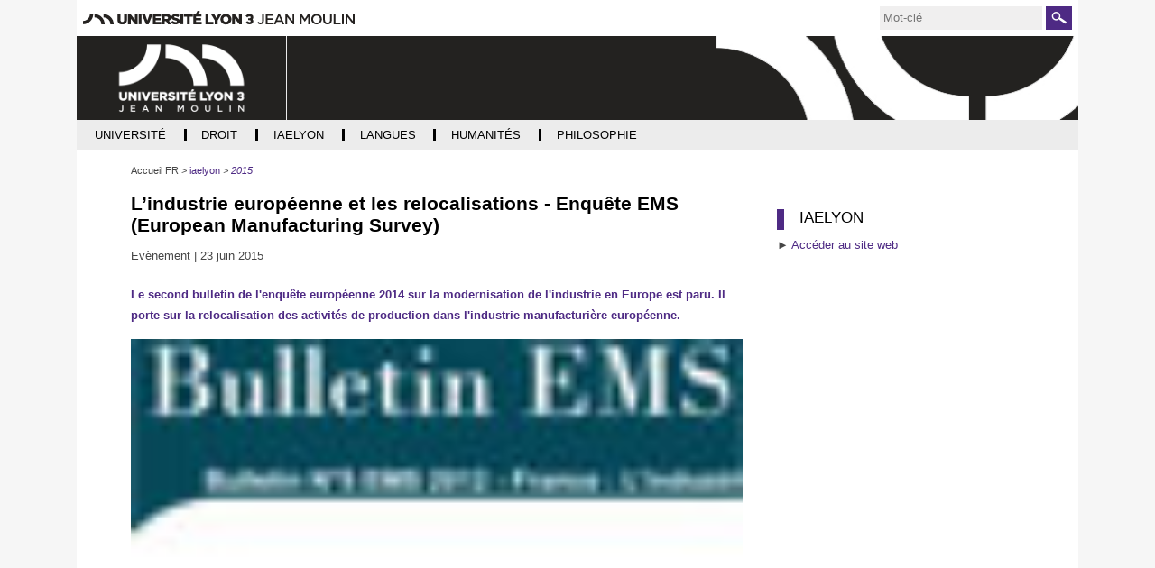

--- FILE ---
content_type: text/html;charset=UTF-8
request_url: https://archives.univ-lyon3.fr/l-industrie-europeenne-et-les-relocalisations-enquete-ems-european-manufacturing-survey
body_size: 8989
content:


































<!DOCTYPE html>
<html class="no-js html" xmlns="http://www.w3.org/1999/xhtml" lang="fr">
<head>
    <meta name="viewport" content="width=device-width, initial-scale=1.0" />
    

















        
        <meta property="og:description" content="Le second bulletin de l&#39;enquête européenne 2014 sur la modernisation de l&#39;industrie en Europe est paru. Il porte sur la relocalisation des activités de production dans l&#39;industrie manufacturière européenne." />
        <meta property="og:title" content="L’industrie européenne et les relocalisations - Enquête EMS (European Manufacturing Survey) - Archives actualités" />
        <meta property="og:site_name" content="Archives actualités" />
        <meta property="og:type" content="article" />
        <meta property="og:url" content="https://archives.univ-lyon3.fr/l-industrie-europeenne-et-les-relocalisations-enquete-ems-european-manufacturing-survey" />
        <meta property="og:image" content="https://archives.univ-lyon3.fr/medias/photo/ems_1367237766176.jpg" />
<meta http-equiv="content-type" content="text/html; charset=utf-8" />
<title>L’industrie européenne et les relocalisations - Enquête EMS (European Manufacturing Survey) - Archives actualités</title>



    <link rel="canonical" href="https://archives.univ-lyon3.fr/l-industrie-europeenne-et-les-relocalisations-enquete-ems-european-manufacturing-survey" />

<link rel="icon" type="image/png" href="/uas/archives/FAVICON/favicon.png" />
<meta http-equiv="pragma" content="no-cache" />

<link rel="schema.DC" href="http://purl.org/dc/elements/1.1/" />
<meta name="DC.Title" content="L’industrie européenne et les relocalisations - Enquête EMS (European Manufacturing Survey) - Archives actualités" />
<meta name="DC.Creator" content="" />
<meta name="DC.Description" lang="fr-FR" content="Le second bulletin de l&#39;enquête européenne 2014 sur la modernisation de l&#39;industrie en Europe est paru. Il porte sur la relocalisation des activités de production dans l&#39;industrie manufacturière européenne." />
<meta name="DC.Publisher" content="" />
<meta name="DC.Date.created" scheme="W3CDTF" content="20150623 09:10:46.0" />
<meta name="DC.Date.modified" scheme="W3CDTF" content="20210422 17:12:10.0" />
<meta name="DC.Language" scheme="RFC3066" content="fr-FR" />
<meta name="DC.Rights" content="Copyright &copy; Archives actualités" />

<meta name="description" content="Le second bulletin de l&#39;enquête européenne 2014 sur la modernisation de l&#39;industrie en Europe est paru. Il porte sur la relocalisation des activités de production dans l&#39;industrie manufacturière européenne." />
<meta name="author" lang="fr_FR" content="" />
<meta name="Date-Creation-yyyymmdd" content="20150623 09:10:46.0" />
<meta name="Date-Revision-yyyymmdd" content="20210422 17:12:10.0" />
<meta name="copyright" content="Copyright &copy; Archives actualités" />
<meta name="reply-to" content="webmaster@univ-lyon3.fr" />
<meta name="category" content="Internet" />
<meta name="robots" content="noindex, nofollow" />
<meta name="distribution" content="global" />
<meta name="identifier-url" content="https://archives.univ-lyon3.fr/" />
<meta name="resource-type" content="document" />
<meta name="expires" content="-1" />

    <meta name="google-site-verification" content="" />

<meta name="Generator" content="K-Sup (6.07.77)" />
<meta name="Formatter" content="K-Sup (6.07.77)" />

    <link rel="start" title="Accueil" href="https://archives.univ-lyon3.fr/" />
    <link rel="alternate" type="application/rss+xml" title="Fil RSS des dix dernières actualités" href="https://archives.univ-lyon3.fr/adminsite/webservices/export_rss.jsp?NOMBRE=10&amp;CODE_RUBRIQUE=19082457759148151&amp;LANGUE=0" />
    
    <link rel="stylesheet" type="text/css" media="screen" href="https://archives.univ-lyon3.fr/uas/archives/surcharge_css/archiveslyon3.css" title="defaut" />
    <link rel="stylesheet" type="text/css" media="print" href="https://archives.univ-lyon3.fr/wro/styles-print/14bfd70068a5d34e95367db22b9688b7d1f5c79a.css"/>
    <link rel="stylesheet" type="text/css" media="screen" href="https://archives.univ-lyon3.fr/wro/styles/1d80960ead5cb0f3cc672c00a48743282e7d9f39.css"/>
    













<style type="text/css" media="screen">
/*  remplacer par variable bandeau (de site) usine à sites */
#bandeau {
}
    :root {
        --uas-couleur-principale: #4e2a84;
    }

    a, .h2-like, h3, .h3-like, h4, .h4-like,
    .menu_pied_page .titre-pied-page{
        color: #4e2a84;
    }
    
    .post-footer-membre a,
    .labo_horizontal ul.style_0007 li,
    #liste_resultats .pourcentage  span,
    .flexslider .flex-control-paging li a.flex-active,

    .menu-haut #menu_acces_direct li {
        border-color: #4e2a84;
    }

    .labo_vertical div#navigation .icone-mobile{
        color: #4e2a84;
    }
    div.menu_pied_page .titre-pied-page {
        color: #4e2a84;
    }

    input[type="submit"], .submit {
        background-color: #4e2a84;
    }
    
    form#recherche_simple .image-recherche {
        border: 1px solid #4e2a84;
    }
    div.encadre_generique h3, div.encadre_rubrique h3, div.style2 h3, div.encadre_fiche h3, div.encadre_recherche h3 {
        border-right: 0.5em solid #4e2a84;
    }
    body.actualite p#resume, body.article p#chapeau, body.document p#resume, body.lien p#resume, #resume {
        color:#4e2a84;
    }
    #pied_page {
        border-top: 2px solid #4e2a84;
    }
    div#adresse_pied_page {
        color:#4e2a84;
    }
    #liste_resultats li strong.resultat_lien {
        color:#4e2a84;
    }
    ul.style_0007 li {
        background: #4e2a84;
    }
    p#commenter a {
        background: #4e2a84;
    }
    p#afficher_masquer_commentaires a {
        background: #4e2a84;
    }
    li.parite_1 {
        border-left: 3px solid #4e2a84;
    }
    li.parite_0 {
        border-left: 3px solid #4e2a84;
    }
    body.blog .contenu li .lire-plus {
        background: #4e2a84;
    }
    input[type="button"], .button, .button:hover {
        background: #4e2a84;
    }
    .inscription #msg .validation {
        background: #4e2a84;
        border: 1px solid #4e2a84;
    }


    input[type="submit"],
    input[type="reset"],
    input[type="button"],
    .submit,
    .reset
    .button{
        background: #4e2a84;
    }


    .acces-directs__item{
        border-color: #4e2a84;
    }
    .search-submit{
        background-color: #4e2a84;
        background-image: url('/images/labo/btn-recherche.png');
    }

    @media screen and (min-width: 992px){
        .menu_principal-item-lvl1:hover .menu_principal-item,
        .menu_principal-item-lvl1:active .menu_principal-item,
        .menu_principal-item-lvl1:focus .menu_principal-item,
        .menu_principal-sous-item:hover,
        .menu_principal-sous-item:active,
        .menu_principal-sous-item:focus{
            background: #4e2a84;
        }
    }

    @media screen and (max-width: 992px) {
        .header-toggle-menu.active,
        .header-toggle-menu::after,
        .menu_principal-lvl2.active .menu_principal-sous-item{
            color: #4e2a84;
        }

        .menu_principal-sous-item:hover,
        .menu_principal-sous-item:active,
        .menu_principal-sous-item:focus{
            background: #4e2a84;
        }
    }

    .header-toggle{
        color: #4e2a84;
    }

    .menu-principal{
        border-color: #4e2a84;
    }

    .site-ligne-2{
        color: #4e2a84;
    }

    footer{
        border-color: #4e2a84;
    }

    .footer-liste__titre,
    .footer-accroche{
        color: #4e2a84;
    }

    #encadres [class*="paragraphe__titre"], #encadres h2{
        border-color: #4e2a84;
    }

    .paragraphe--2 > h2,
    #encadres [class*="encadre__titre"],
    #encadres h2{
        border-color: #4e2a84;
    }

    .fiche.actualite .encadre__infos-actu .liste-definitions__terme--colonne .icon::before {
      color: #4e2a84;
    }

    .flexslider .flex-control-paging li a.flex-active,
    ul.style_0007 li{
        background-color: #4e2a84;
    }

    .search-filter__filter-selected{
        background-color: #4e2a84;
    }

    .banner_cookie__button--accept {
        background: #4e2a84;
    }

    .banner_cookie__button--accept:hover, .banner_cookie__button--accept:active, .banner_cookie__button--accept:focus, .banner_cookie__close:hover, .banner_cookie__close:active, .banner_cookie__close:focus {
        background-color: #361d5c;
    }

    .banner_cookie__button--en_savoir_plus::after,
    .banner_cookie__close{
       color: #4e2a84;
    }

    .banner_cookie__button--en_savoir_plus:hover::after, .banner_cookie__button--en_savoir_plus:focus::after, .banner_cookie__button--en_savoir_plus:active::after {
        background-color: #361d5c;
    }


    .tabs_toggler.tabs_toggler.active::before {
        background-color: #4e2a84;
    }

    .accordion_toggler.accordion_toggler::after,
    .tmpl-JSP_RECH .documents_hal.documents_hal .mapViewModel_hal_groupement details:not(.details_hal--summary) > summary::after,
    .tmpl-JSP_EVEN .documents_hal.documents_hal .mapViewModel_hal_groupement details:not(.details_hal--summary) > summary::after {
        background-color: #4e2a84;
    }

    button.orejime-Button--save,
    button.orejime-Button--save:focus,
    button.orejime-Button--save:active,
    button.orejime-AppToggles-enableAll,
    button.orejime-AppToggles-enableAll:focus,
    button.orejime-AppToggles-enableAll:active,
    button.orejime-Button--info {
        background-color: #4e2a84;
        border: solid 1px#4e2a84;
    }

    button.orejime-Button--info:focus {
        color: #4e2a84;
    }

    button.orejime-Button:hover,
    button.orejime-Button--save:hover {
        background-color: #321b55;
    }

    button.orejime-Button--decline,
    button.orejime-Notice-learnMoreButton {
        background-color: #4e2a84;
        border-color: #4e2a84;
    }

    .orejime-AppItem-slider {
        background-color: #4e2a84;
    }

    .orejime-AppItem-input:checked + .orejime-AppItem-label .orejime-AppItem-slider {
        background-color: #321b55;
    }

    .orejime-content__context-notice--youtube .orejime .context-notice .cm-btn.cm-btn-success-var {
        background-color: #4e2a84;
    }

    .orejime-content__context-notice--youtube .orejime .context-notice .cm-btn.cm-btn-success-var:hover {
        background-color: #321b55;
    }
    .accordion_toggler__btn:focus{
        border-color: #4e2a84;
    }
    .documents_hal{
--hal-tag-background-color: #4e2a84;
--hal-accent-color: #4e2a84;
--hal-tag-color: #ffffff;
}
.documents_hal .url_hal a:hover,
.documents_hal .all-results_hal a:hover {
--hal-tag-background-color: #ffffff;
--hal-accent-color: #ffffff;
color: #4e2a84;
}
}





</style>

</style>

    <script type="text/javascript">var html = document.getElementsByTagName('html')[0]; html.className = html.className.replace('no-js', 'js');</script>
    <script type="text/javascript" src="https://archives.univ-lyon3.fr/wro/scripts/57199291d8df116bb20185193c191580e2abc908.js"></script>
</head>
<body id="body" class="fiche actualite tmpl-JSP_RECH" data-toggle="#menu .active, .header_toggle .active, .actions-fiche .active" data-toggle-bubble itemtype="http://schema.org/WebPage" itemscope>
<meta itemprop="http://schema.org/lastReviewed" content="2021-04-22">
<meta itemprop="http://schema.org/lastReviewed" content="2021-04-22">
<p id="liens_evitement">
    <a class="sr-only sr-only-focusable" href="#contenu-encadres">Aller au contenu</a>
    <a class="sr-only sr-only-focusable" href="#menu">Navigation</a>
    <a class="sr-only sr-only-focusable" href="#acces_directs-first">Accès directs</a>
    <a class="sr-only sr-only-focusable" href="#connexion-button">Connexion</a>
</p>
<header itemscope itemtype="http://schema.org/WPHeader">
    <meta itemprop="name" content=""/>
    <meta itemprop="description" content="Le second bulletin de l&#39;enquête européenne 2014 sur la modernisation de l&#39;industrie en Europe est paru. Il porte sur la relocalisation des activités de production dans l&#39;industrie manufacturière européenne." />
    <meta itemprop="keywords" content="" />
   
        









<div class="header_ligne-1 header-labo">
    <div class="logo-site-principal"><a class="logo-site-principal-link" href="https://www.univ-lyon3.fr/"><img src="/images/labo/logo-univ-lyon3.svg" width="301" alt="Université Jean Moulin Lyon 3" title="Université Jean Moulin Lyon 3"></a></div>
    <button class="header-toggle header-toggle-menu-principal" data-toggle="[data-toggle-id='menu-principal']"><span class="header-toggle-libelle">Menu</span></button>
    




<button class="header-toggle header-toggle-acces-directs" data-toggle="[data-toggle-id='acces-directs']"><span class="header-toggle-libelle">Accès directs</span></button>
        <ul class="acces-directs header-toggle-content" aria-hidden="true" itemscope itemtype="http://schema.org/ItemList" data-toggle-id='acces-directs'>
            
            <li class="acces-directs-col" itemprop="http://schema.org/itemListElement" itemtype="http://schema.org/ListItem" itemscope>
            </li>
        </ul>

    













<form class="recherche-simple__form" action="/search" method="get" itemprop="potentialAction" itemscope itemtype="http://schema.org/SearchAction">
    <meta itemprop="target" content="/search?beanKey=150bfcee-1f87-11e7-a0e0-b753bedcad22&l=0&q="/>
    <input type="hidden" name="beanKey" value="150bfcee-1f87-11e7-a0e0-b753bedcad22" />
    <input type="hidden" name="page" value="" />
    
        <input type="hidden" name="site" value="19082457759148151" />
    
    <input type="hidden" name="l" value="0">
    <input type="hidden" data-inputfor="MOTS_CLEFS" id="MOTS_CLEFS_AUTOCOMPLETE"/>
    <input type="hidden" name="RH" value="1418377028201"/>
    <input name="q" class="search-main-input" itemprop="query-input" autocomplete="off" role="search" type="search" id="MOTS_CLEFS" value="" data-bean="multiFicheAutoComplete" data-beankey="150bfcee-1f87-11e7-a0e0-b753bedcad22"  data-autocompleteurl="/servlet/com.kportal.servlet.autoCompletionServlet" placeholder="Mot-clé" title="Recherche par mots-clés" />
    <button type="submit" class="search-submit" value="Rechercher">
        <span class="sr-only">Rechercher</span>
    </button>
</form>


</div>
<div class="header_ligne-2 header-labo">
    
        <a class="site-logo" href="https://archives.univ-lyon3.fr/" title="Retour à la page d'accueil"><img src="/uas/archives/logo_labo/logo_site_lyon3_ur_blanc.png" title="Retour à la page d'accueil" alt=""/></a>
    
    
        <div class="site-bandeau" style="background-image:url('/uas/archives/bandeau/banniere-defaut.png')">
            
        </div>
    
</div>


    <!-- Google Tag Manager -->
    <script type="opt-in" data-type="application/javascript" data-name="analytics_cookies">
        (function(w,d,s,l,i){w[l]=w[l]||[];w[l].push({'gtm.start':
            new Date().getTime(),event:'gtm.js'});var f=d.getElementsByTagName(s)[0],
        j=d.createElement(s),dl=l!='dataLayer'?'&l='+l:'';j.async=true;j.src=
        'https://www.googletagmanager.com/gtm.js?id='+i+dl;f.parentNode.insertBefore(j,f);
    })(window,document,'script','dataLayer','GTM-PR34Q6V');</script>
    <!-- End Google Tag Manager -->

   
    <div id="menu" role="navigation" aria-expanded="false" itemscope itemtype="http://schema.org/SiteNavigationElement">
        



<ul id="menu_principal" itemscope itemtype="http://schema.org/SiteNavigationElement" data-toggle-id='menu-principal' class="menu-principal header-toggle-content"><!----><li class="menu_principal-item-lvl1  has-menu-secondaire" itemscope itemtype="http://schema.org/ListItem"><a href="https://archives.univ-lyon3.fr/universite" class="menu_principal-item type_rubrique_0001" aria-expanded="false" ><span itemprop="name">Université</span></a>
                
                    <button class="header-toggle header-toggle-menu" data-toggle="[data-toggle-id='item-19082457759177251']" data-toggle-group="menu-sous-items"><span itemprop="name" class="menu_principal-item-libelle">Université</span></button>
                    <ul class="menu_principal-lvl2" itemscope itemtype="http://schema.org/SiteNavigationElement" data-toggle-id="item-19082457759177251"><!----><li class="menu_principal-item-lvl2" itemscope itemtype="http://schema.org/ListItem"><a href="https://archives.univ-lyon3.fr/2021-2022-4" class="menu_principal-sous-item type_rubrique_0001" ><span itemprop="name">2021-2022</span></a>
                                <meta itemprop="url" content="https://archives.univ-lyon3.fr/universite"/>
                            </li><!----><li class="menu_principal-item-lvl2" itemscope itemtype="http://schema.org/ListItem"><a href="https://archives.univ-lyon3.fr/2020-2021" class="menu_principal-sous-item type_rubrique_0001" ><span itemprop="name">2020-2021</span></a>
                                <meta itemprop="url" content="https://archives.univ-lyon3.fr/universite"/>
                            </li><!----><li class="menu_principal-item-lvl2" itemscope itemtype="http://schema.org/ListItem"><a href="https://archives.univ-lyon3.fr/2019-2020" class="menu_principal-sous-item type_rubrique_0001" ><span itemprop="name">2019-2020</span></a>
                                <meta itemprop="url" content="https://archives.univ-lyon3.fr/universite"/>
                            </li><!----><li class="menu_principal-item-lvl2" itemscope itemtype="http://schema.org/ListItem"><a href="https://archives.univ-lyon3.fr/2018-2019" class="menu_principal-sous-item type_rubrique_0001" ><span itemprop="name">2018-2019</span></a>
                                <meta itemprop="url" content="https://archives.univ-lyon3.fr/universite"/>
                            </li><!----><li class="menu_principal-item-lvl2" itemscope itemtype="http://schema.org/ListItem"><a href="https://archives.univ-lyon3.fr/2017-2018" class="menu_principal-sous-item type_rubrique_0001" ><span itemprop="name">2017-2018</span></a>
                                <meta itemprop="url" content="https://archives.univ-lyon3.fr/universite"/>
                            </li><!----><li class="menu_principal-item-lvl2" itemscope itemtype="http://schema.org/ListItem"><a href="https://archives.univ-lyon3.fr/2016-2017-1" class="menu_principal-sous-item type_rubrique_0001" ><span itemprop="name">2016-2017</span></a>
                                <meta itemprop="url" content="https://archives.univ-lyon3.fr/universite"/>
                            </li><!----><li class="menu_principal-item-lvl2" itemscope itemtype="http://schema.org/ListItem"><a href="https://archives.univ-lyon3.fr/2015-2016" class="menu_principal-sous-item type_rubrique_0001" ><span itemprop="name">2015-2016</span></a>
                                <meta itemprop="url" content="https://archives.univ-lyon3.fr/universite"/>
                            </li><!----><li class="menu_principal-item-lvl2" itemscope itemtype="http://schema.org/ListItem"><a href="https://archives.univ-lyon3.fr/2014-2015-1" class="menu_principal-sous-item type_rubrique_0001" ><span itemprop="name">2014-2015</span></a>
                                <meta itemprop="url" content="https://archives.univ-lyon3.fr/universite"/>
                            </li><!----><li class="menu_principal-item-lvl2" itemscope itemtype="http://schema.org/ListItem"><a href="https://archives.univ-lyon3.fr/2013-2014-4" class="menu_principal-sous-item type_rubrique_0001" ><span itemprop="name">2013-2014</span></a>
                                <meta itemprop="url" content="https://archives.univ-lyon3.fr/universite"/>
                            </li><!----><li class="menu_principal-item-lvl2" itemscope itemtype="http://schema.org/ListItem"><a href="https://archives.univ-lyon3.fr/2012-2013-1" class="menu_principal-sous-item type_rubrique_0001" ><span itemprop="name">2012-2013</span></a>
                                <meta itemprop="url" content="https://archives.univ-lyon3.fr/universite"/>
                            </li><!----><li class="menu_principal-item-lvl2" itemscope itemtype="http://schema.org/ListItem"><a href="https://archives.univ-lyon3.fr/2011-2012-3" class="menu_principal-sous-item type_rubrique_0001" ><span itemprop="name">2011-2012</span></a>
                                <meta itemprop="url" content="https://archives.univ-lyon3.fr/universite"/>
                            </li><!----><li class="menu_principal-item-lvl2" itemscope itemtype="http://schema.org/ListItem"><a href="https://archives.univ-lyon3.fr/2010-2011-3" class="menu_principal-sous-item type_rubrique_0001" ><span itemprop="name">2010-2011</span></a>
                                <meta itemprop="url" content="https://archives.univ-lyon3.fr/universite"/>
                            </li><!----><li class="menu_principal-item-lvl2" itemscope itemtype="http://schema.org/ListItem"><a href="https://archives.univ-lyon3.fr/2009-2010-1" class="menu_principal-sous-item type_rubrique_0001" ><span itemprop="name">2009-2010</span></a>
                                <meta itemprop="url" content="https://archives.univ-lyon3.fr/universite"/>
                            </li><!----></ul>
                </li><!----><li class="menu_principal-item-lvl1  has-menu-secondaire" itemscope itemtype="http://schema.org/ListItem"><a href="https://archives.univ-lyon3.fr/droit" class="menu_principal-item type_rubrique_0001" aria-expanded="false" ><span itemprop="name">Droit</span></a>
                
                    <button class="header-toggle header-toggle-menu" data-toggle="[data-toggle-id='item-19082457759170384']" data-toggle-group="menu-sous-items"><span itemprop="name" class="menu_principal-item-libelle">Droit</span></button>
                    <ul class="menu_principal-lvl2" itemscope itemtype="http://schema.org/SiteNavigationElement" data-toggle-id="item-19082457759170384"><!----><li class="menu_principal-item-lvl2" itemscope itemtype="http://schema.org/ListItem"><a href="https://archives.univ-lyon3.fr/2021-2022-2" class="menu_principal-sous-item type_rubrique_0001" ><span itemprop="name">2021-2022</span></a>
                                <meta itemprop="url" content="https://archives.univ-lyon3.fr/droit"/>
                            </li><!----><li class="menu_principal-item-lvl2" itemscope itemtype="http://schema.org/ListItem"><a href="https://archives.univ-lyon3.fr/2020-2021-1" class="menu_principal-sous-item type_rubrique_0001" ><span itemprop="name">2020-2021</span></a>
                                <meta itemprop="url" content="https://archives.univ-lyon3.fr/droit"/>
                            </li><!----><li class="menu_principal-item-lvl2" itemscope itemtype="http://schema.org/ListItem"><a href="https://archives.univ-lyon3.fr/2019-20" class="menu_principal-sous-item type_rubrique_0001" ><span itemprop="name">2019-2020</span></a>
                                <meta itemprop="url" content="https://archives.univ-lyon3.fr/droit"/>
                            </li><!----><li class="menu_principal-item-lvl2" itemscope itemtype="http://schema.org/ListItem"><a href="https://archives.univ-lyon3.fr/2018-2019-1" class="menu_principal-sous-item type_rubrique_0001" ><span itemprop="name">2018-2019</span></a>
                                <meta itemprop="url" content="https://archives.univ-lyon3.fr/droit"/>
                            </li><!----><li class="menu_principal-item-lvl2" itemscope itemtype="http://schema.org/ListItem"><a href="https://archives.univ-lyon3.fr/2017-2018-1" class="menu_principal-sous-item type_rubrique_0001" ><span itemprop="name">2017-2018</span></a>
                                <meta itemprop="url" content="https://archives.univ-lyon3.fr/droit"/>
                            </li><!----><li class="menu_principal-item-lvl2" itemscope itemtype="http://schema.org/ListItem"><a href="https://archives.univ-lyon3.fr/2016-2017-3" class="menu_principal-sous-item type_rubrique_0001" ><span itemprop="name">2016-2017</span></a>
                                <meta itemprop="url" content="https://archives.univ-lyon3.fr/droit"/>
                            </li><!----><li class="menu_principal-item-lvl2" itemscope itemtype="http://schema.org/ListItem"><a href="https://archives.univ-lyon3.fr/2015-2016-2" class="menu_principal-sous-item type_rubrique_0001" ><span itemprop="name">2015-2016</span></a>
                                <meta itemprop="url" content="https://archives.univ-lyon3.fr/droit"/>
                            </li><!----><li class="menu_principal-item-lvl2" itemscope itemtype="http://schema.org/ListItem"><a href="https://archives.univ-lyon3.fr/2014-2015-3" class="menu_principal-sous-item type_rubrique_0001" ><span itemprop="name">2014-2015</span></a>
                                <meta itemprop="url" content="https://archives.univ-lyon3.fr/droit"/>
                            </li><!----><li class="menu_principal-item-lvl2" itemscope itemtype="http://schema.org/ListItem"><a href="https://archives.univ-lyon3.fr/2013-2014-2" class="menu_principal-sous-item type_rubrique_0001" ><span itemprop="name">2013-2014</span></a>
                                <meta itemprop="url" content="https://archives.univ-lyon3.fr/droit"/>
                            </li><!----><li class="menu_principal-item-lvl2" itemscope itemtype="http://schema.org/ListItem"><a href="https://archives.univ-lyon3.fr/2012-2013-2" class="menu_principal-sous-item type_rubrique_0001" ><span itemprop="name">2012-2013</span></a>
                                <meta itemprop="url" content="https://archives.univ-lyon3.fr/droit"/>
                            </li><!----><li class="menu_principal-item-lvl2" itemscope itemtype="http://schema.org/ListItem"><a href="https://archives.univ-lyon3.fr/2011-2012-4" class="menu_principal-sous-item type_rubrique_0001" ><span itemprop="name">2011-2012</span></a>
                                <meta itemprop="url" content="https://archives.univ-lyon3.fr/droit"/>
                            </li><!----><li class="menu_principal-item-lvl2" itemscope itemtype="http://schema.org/ListItem"><a href="https://archives.univ-lyon3.fr/2010-2011-2" class="menu_principal-sous-item type_rubrique_0001" ><span itemprop="name">2010-2011</span></a>
                                <meta itemprop="url" content="https://archives.univ-lyon3.fr/droit"/>
                            </li><!----><li class="menu_principal-item-lvl2" itemscope itemtype="http://schema.org/ListItem"><a href="https://archives.univ-lyon3.fr/2009-2010-3" class="menu_principal-sous-item type_rubrique_0001" ><span itemprop="name">2009-2010</span></a>
                                <meta itemprop="url" content="https://archives.univ-lyon3.fr/droit"/>
                            </li><!----></ul>
                </li><!----><li class="menu_principal-item-lvl1 menu_principal-actif has-menu-secondaire" itemscope itemtype="http://schema.org/ListItem"><a href="https://archives.univ-lyon3.fr/iaelyon" class="menu_principal-item type_rubrique_0001" aria-expanded="false" ><span itemprop="name">iaelyon</span></a>
                
                    <button class="header-toggle header-toggle-menu" data-toggle="[data-toggle-id='item-1464098009310']" data-toggle-group="menu-sous-items"><span itemprop="name" class="menu_principal-item-libelle">iaelyon</span></button>
                    <ul class="menu_principal-lvl2" itemscope itemtype="http://schema.org/SiteNavigationElement" data-toggle-id="item-1464098009310"><!----><li class="menu_principal-item-lvl2" itemscope itemtype="http://schema.org/ListItem"><a href="https://archives.univ-lyon3.fr/2022" class="menu_principal-sous-item type_rubrique_0001" ><span itemprop="name">2022</span></a>
                                <meta itemprop="url" content="https://archives.univ-lyon3.fr/iaelyon"/>
                            </li><!----><li class="menu_principal-item-lvl2" itemscope itemtype="http://schema.org/ListItem"><a href="https://archives.univ-lyon3.fr/2021" class="menu_principal-sous-item type_rubrique_0001" ><span itemprop="name">2021</span></a>
                                <meta itemprop="url" content="https://archives.univ-lyon3.fr/iaelyon"/>
                            </li><!----><li class="menu_principal-item-lvl2" itemscope itemtype="http://schema.org/ListItem"><a href="https://archives.univ-lyon3.fr/2020" class="menu_principal-sous-item type_rubrique_0001" ><span itemprop="name">2020</span></a>
                                <meta itemprop="url" content="https://archives.univ-lyon3.fr/iaelyon"/>
                            </li><!----><li class="menu_principal-item-lvl2" itemscope itemtype="http://schema.org/ListItem"><a href="https://archives.univ-lyon3.fr/2019" class="menu_principal-sous-item type_rubrique_0001" ><span itemprop="name">2019</span></a>
                                <meta itemprop="url" content="https://archives.univ-lyon3.fr/iaelyon"/>
                            </li><!----><li class="menu_principal-item-lvl2" itemscope itemtype="http://schema.org/ListItem"><a href="https://archives.univ-lyon3.fr/2018" class="menu_principal-sous-item type_rubrique_0001" ><span itemprop="name">2018</span></a>
                                <meta itemprop="url" content="https://archives.univ-lyon3.fr/iaelyon"/>
                            </li><!----><li class="menu_principal-item-lvl2" itemscope itemtype="http://schema.org/ListItem"><a href="https://archives.univ-lyon3.fr/2017" class="menu_principal-sous-item type_rubrique_0001" ><span itemprop="name">2017</span></a>
                                <meta itemprop="url" content="https://archives.univ-lyon3.fr/iaelyon"/>
                            </li><!----><li class="menu_principal-item-lvl2" itemscope itemtype="http://schema.org/ListItem"><a href="https://archives.univ-lyon3.fr/2016" class="menu_principal-sous-item type_rubrique_0001" ><span itemprop="name">2016</span></a>
                                <meta itemprop="url" content="https://archives.univ-lyon3.fr/iaelyon"/>
                            </li><!----><li class="menu_principal-item-lvl2" itemscope itemtype="http://schema.org/ListItem"><a href="https://archives.univ-lyon3.fr/2015" class="menu_principal-sous-item type_rubrique_0001" ><span itemprop="name">2015</span></a>
                                <meta itemprop="url" content="https://archives.univ-lyon3.fr/iaelyon"/>
                            </li><!----><li class="menu_principal-item-lvl2" itemscope itemtype="http://schema.org/ListItem"><a href="https://archives.univ-lyon3.fr/2014" class="menu_principal-sous-item type_rubrique_0001" ><span itemprop="name">2014</span></a>
                                <meta itemprop="url" content="https://archives.univ-lyon3.fr/iaelyon"/>
                            </li><!----><li class="menu_principal-item-lvl2" itemscope itemtype="http://schema.org/ListItem"><a href="https://archives.univ-lyon3.fr/2013" class="menu_principal-sous-item type_rubrique_0001" ><span itemprop="name">2013</span></a>
                                <meta itemprop="url" content="https://archives.univ-lyon3.fr/iaelyon"/>
                            </li><!----><li class="menu_principal-item-lvl2" itemscope itemtype="http://schema.org/ListItem"><a href="https://archives.univ-lyon3.fr/2012" class="menu_principal-sous-item type_rubrique_0001" ><span itemprop="name">2012</span></a>
                                <meta itemprop="url" content="https://archives.univ-lyon3.fr/iaelyon"/>
                            </li><!----><li class="menu_principal-item-lvl2" itemscope itemtype="http://schema.org/ListItem"><a href="https://archives.univ-lyon3.fr/2011" class="menu_principal-sous-item type_rubrique_0001" ><span itemprop="name">2011</span></a>
                                <meta itemprop="url" content="https://archives.univ-lyon3.fr/iaelyon"/>
                            </li><!----><li class="menu_principal-item-lvl2" itemscope itemtype="http://schema.org/ListItem"><a href="https://archives.univ-lyon3.fr/2010" class="menu_principal-sous-item type_rubrique_0001" ><span itemprop="name">2010</span></a>
                                <meta itemprop="url" content="https://archives.univ-lyon3.fr/iaelyon"/>
                            </li><!----><li class="menu_principal-item-lvl2" itemscope itemtype="http://schema.org/ListItem"><a href="https://archives.univ-lyon3.fr/2009" class="menu_principal-sous-item type_rubrique_0001" ><span itemprop="name">2009</span></a>
                                <meta itemprop="url" content="https://archives.univ-lyon3.fr/iaelyon"/>
                            </li><!----><li class="menu_principal-item-lvl2" itemscope itemtype="http://schema.org/ListItem"><a href="https://archives.univ-lyon3.fr/2008" class="menu_principal-sous-item type_rubrique_0001" ><span itemprop="name">2008</span></a>
                                <meta itemprop="url" content="https://archives.univ-lyon3.fr/iaelyon"/>
                            </li><!----><li class="menu_principal-item-lvl2" itemscope itemtype="http://schema.org/ListItem"><a href="https://archives.univ-lyon3.fr/2007" class="menu_principal-sous-item type_rubrique_0001" ><span itemprop="name">2007</span></a>
                                <meta itemprop="url" content="https://archives.univ-lyon3.fr/iaelyon"/>
                            </li><!----><li class="menu_principal-item-lvl2" itemscope itemtype="http://schema.org/ListItem"><a href="https://archives.univ-lyon3.fr/2006" class="menu_principal-sous-item type_rubrique_0001" ><span itemprop="name">2006</span></a>
                                <meta itemprop="url" content="https://archives.univ-lyon3.fr/iaelyon"/>
                            </li><!----></ul>
                </li><!----><li class="menu_principal-item-lvl1  has-menu-secondaire" itemscope itemtype="http://schema.org/ListItem"><a href="https://archives.univ-lyon3.fr/langues" class="menu_principal-item type_rubrique_0001" aria-expanded="false" ><span itemprop="name">Langues</span></a>
                
                    <button class="header-toggle header-toggle-menu" data-toggle="[data-toggle-id='item-19082457759270637']" data-toggle-group="menu-sous-items"><span itemprop="name" class="menu_principal-item-libelle">Langues</span></button>
                    <ul class="menu_principal-lvl2" itemscope itemtype="http://schema.org/SiteNavigationElement" data-toggle-id="item-19082457759270637"><!----><li class="menu_principal-item-lvl2" itemscope itemtype="http://schema.org/ListItem"><a href="https://archives.univ-lyon3.fr/2021-2022-3" class="menu_principal-sous-item type_rubrique_0001" ><span itemprop="name">2021-2022</span></a>
                                <meta itemprop="url" content="https://archives.univ-lyon3.fr/langues"/>
                            </li><!----><li class="menu_principal-item-lvl2" itemscope itemtype="http://schema.org/ListItem"><a href="https://archives.univ-lyon3.fr/2020-2021-3" class="menu_principal-sous-item type_rubrique_0001" ><span itemprop="name">2020-2021</span></a>
                                <meta itemprop="url" content="https://archives.univ-lyon3.fr/langues"/>
                            </li><!----><li class="menu_principal-item-lvl2" itemscope itemtype="http://schema.org/ListItem"><a href="https://archives.univ-lyon3.fr/2019-2020-2" class="menu_principal-sous-item type_rubrique_0001" ><span itemprop="name">2019-2020</span></a>
                                <meta itemprop="url" content="https://archives.univ-lyon3.fr/langues"/>
                            </li><!----><li class="menu_principal-item-lvl2" itemscope itemtype="http://schema.org/ListItem"><a href="https://archives.univ-lyon3.fr/2018-2019-2" class="menu_principal-sous-item type_rubrique_0001" ><span itemprop="name">2018-2019</span></a>
                                <meta itemprop="url" content="https://archives.univ-lyon3.fr/langues"/>
                            </li><!----><li class="menu_principal-item-lvl2" itemscope itemtype="http://schema.org/ListItem"><a href="https://archives.univ-lyon3.fr/2017-2018-3" class="menu_principal-sous-item type_rubrique_0001" ><span itemprop="name">2017-2018</span></a>
                                <meta itemprop="url" content="https://archives.univ-lyon3.fr/langues"/>
                            </li><!----><li class="menu_principal-item-lvl2" itemscope itemtype="http://schema.org/ListItem"><a href="https://archives.univ-lyon3.fr/2016-2017-2" class="menu_principal-sous-item type_rubrique_0001" ><span itemprop="name">2016-2017</span></a>
                                <meta itemprop="url" content="https://archives.univ-lyon3.fr/langues"/>
                            </li><!----><li class="menu_principal-item-lvl2" itemscope itemtype="http://schema.org/ListItem"><a href="https://archives.univ-lyon3.fr/2015-2016-4" class="menu_principal-sous-item type_rubrique_0001" ><span itemprop="name">2015-2016</span></a>
                                <meta itemprop="url" content="https://archives.univ-lyon3.fr/langues"/>
                            </li><!----><li class="menu_principal-item-lvl2" itemscope itemtype="http://schema.org/ListItem"><a href="https://archives.univ-lyon3.fr/2014-2015" class="menu_principal-sous-item type_rubrique_0001" ><span itemprop="name">2014-2015</span></a>
                                <meta itemprop="url" content="https://archives.univ-lyon3.fr/langues"/>
                            </li><!----><li class="menu_principal-item-lvl2" itemscope itemtype="http://schema.org/ListItem"><a href="https://archives.univ-lyon3.fr/2013-2014-1" class="menu_principal-sous-item type_rubrique_0001" ><span itemprop="name">2013-2014</span></a>
                                <meta itemprop="url" content="https://archives.univ-lyon3.fr/langues"/>
                            </li><!----><li class="menu_principal-item-lvl2" itemscope itemtype="http://schema.org/ListItem"><a href="https://archives.univ-lyon3.fr/2012-2013-4" class="menu_principal-sous-item type_rubrique_0001" ><span itemprop="name">2012-2013</span></a>
                                <meta itemprop="url" content="https://archives.univ-lyon3.fr/langues"/>
                            </li><!----><li class="menu_principal-item-lvl2" itemscope itemtype="http://schema.org/ListItem"><a href="https://archives.univ-lyon3.fr/2011-2012-2" class="menu_principal-sous-item type_rubrique_0001" ><span itemprop="name">2011-2012</span></a>
                                <meta itemprop="url" content="https://archives.univ-lyon3.fr/langues"/>
                            </li><!----><li class="menu_principal-item-lvl2" itemscope itemtype="http://schema.org/ListItem"><a href="https://archives.univ-lyon3.fr/2010-2011" class="menu_principal-sous-item type_rubrique_0001" ><span itemprop="name">2010-2011</span></a>
                                <meta itemprop="url" content="https://archives.univ-lyon3.fr/langues"/>
                            </li><!----><li class="menu_principal-item-lvl2" itemscope itemtype="http://schema.org/ListItem"><a href="https://archives.univ-lyon3.fr/2009-2010-2" class="menu_principal-sous-item type_rubrique_0001" ><span itemprop="name">2009-2010</span></a>
                                <meta itemprop="url" content="https://archives.univ-lyon3.fr/langues"/>
                            </li><!----><li class="menu_principal-item-lvl2" itemscope itemtype="http://schema.org/ListItem"><a href="https://archives.univ-lyon3.fr/2008-2009" class="menu_principal-sous-item type_rubrique_0001" ><span itemprop="name">2008-2009</span></a>
                                <meta itemprop="url" content="https://archives.univ-lyon3.fr/langues"/>
                            </li><!----><li class="menu_principal-item-lvl2" itemscope itemtype="http://schema.org/ListItem"><a href="https://archives.univ-lyon3.fr/2007-2008" class="menu_principal-sous-item type_rubrique_0001" ><span itemprop="name">2007-2008</span></a>
                                <meta itemprop="url" content="https://archives.univ-lyon3.fr/langues"/>
                            </li><!----><li class="menu_principal-item-lvl2" itemscope itemtype="http://schema.org/ListItem"><a href="https://archives.univ-lyon3.fr/2006-2007-1" class="menu_principal-sous-item type_rubrique_0001" ><span itemprop="name">2006-2007</span></a>
                                <meta itemprop="url" content="https://archives.univ-lyon3.fr/langues"/>
                            </li><!----></ul>
                </li><!----><li class="menu_principal-item-lvl1  has-menu-secondaire" itemscope itemtype="http://schema.org/ListItem"><a href="https://archives.univ-lyon3.fr/humanites-lettres-et-societes" class="menu_principal-item type_rubrique_0001" aria-expanded="false" ><span itemprop="name">Humanités</span></a>
                
                    <button class="header-toggle header-toggle-menu" data-toggle="[data-toggle-id='item-19082457759140634']" data-toggle-group="menu-sous-items"><span itemprop="name" class="menu_principal-item-libelle">Humanités</span></button>
                    <ul class="menu_principal-lvl2" itemscope itemtype="http://schema.org/SiteNavigationElement" data-toggle-id="item-19082457759140634"><!----><li class="menu_principal-item-lvl2" itemscope itemtype="http://schema.org/ListItem"><a href="https://archives.univ-lyon3.fr/2021-2022-1" class="menu_principal-sous-item type_rubrique_0001" ><span itemprop="name">2021-2022</span></a>
                                <meta itemprop="url" content="https://archives.univ-lyon3.fr/humanites-lettres-et-societes"/>
                            </li><!----><li class="menu_principal-item-lvl2" itemscope itemtype="http://schema.org/ListItem"><a href="https://archives.univ-lyon3.fr/2020-2021-2" class="menu_principal-sous-item type_rubrique_0001" ><span itemprop="name">2020-2021</span></a>
                                <meta itemprop="url" content="https://archives.univ-lyon3.fr/humanites-lettres-et-societes"/>
                            </li><!----><li class="menu_principal-item-lvl2" itemscope itemtype="http://schema.org/ListItem"><a href="https://archives.univ-lyon3.fr/2019-2020-3" class="menu_principal-sous-item type_rubrique_0001" ><span itemprop="name">2019-2020</span></a>
                                <meta itemprop="url" content="https://archives.univ-lyon3.fr/humanites-lettres-et-societes"/>
                            </li><!----><li class="menu_principal-item-lvl2" itemscope itemtype="http://schema.org/ListItem"><a href="https://archives.univ-lyon3.fr/2018-2019-3" class="menu_principal-sous-item type_rubrique_0001" ><span itemprop="name">2018-2019</span></a>
                                <meta itemprop="url" content="https://archives.univ-lyon3.fr/humanites-lettres-et-societes"/>
                            </li><!----><li class="menu_principal-item-lvl2" itemscope itemtype="http://schema.org/ListItem"><a href="https://archives.univ-lyon3.fr/2017-2018-4" class="menu_principal-sous-item type_rubrique_0001" ><span itemprop="name">2017-2018</span></a>
                                <meta itemprop="url" content="https://archives.univ-lyon3.fr/humanites-lettres-et-societes"/>
                            </li><!----><li class="menu_principal-item-lvl2" itemscope itemtype="http://schema.org/ListItem"><a href="https://archives.univ-lyon3.fr/2016-2017-4" class="menu_principal-sous-item type_rubrique_0001" ><span itemprop="name">2016-2017</span></a>
                                <meta itemprop="url" content="https://archives.univ-lyon3.fr/humanites-lettres-et-societes"/>
                            </li><!----><li class="menu_principal-item-lvl2" itemscope itemtype="http://schema.org/ListItem"><a href="https://archives.univ-lyon3.fr/2015-2016-3" class="menu_principal-sous-item type_rubrique_0001" ><span itemprop="name">2015-2016</span></a>
                                <meta itemprop="url" content="https://archives.univ-lyon3.fr/humanites-lettres-et-societes"/>
                            </li><!----><li class="menu_principal-item-lvl2" itemscope itemtype="http://schema.org/ListItem"><a href="https://archives.univ-lyon3.fr/2014-2015-2" class="menu_principal-sous-item type_rubrique_0001" ><span itemprop="name">2014-2015</span></a>
                                <meta itemprop="url" content="https://archives.univ-lyon3.fr/humanites-lettres-et-societes"/>
                            </li><!----><li class="menu_principal-item-lvl2" itemscope itemtype="http://schema.org/ListItem"><a href="https://archives.univ-lyon3.fr/2013-2014" class="menu_principal-sous-item type_rubrique_0001" ><span itemprop="name">2013-2014</span></a>
                                <meta itemprop="url" content="https://archives.univ-lyon3.fr/humanites-lettres-et-societes"/>
                            </li><!----><li class="menu_principal-item-lvl2" itemscope itemtype="http://schema.org/ListItem"><a href="https://archives.univ-lyon3.fr/2012-2013-3" class="menu_principal-sous-item type_rubrique_0001" ><span itemprop="name">2012-2013</span></a>
                                <meta itemprop="url" content="https://archives.univ-lyon3.fr/humanites-lettres-et-societes"/>
                            </li><!----><li class="menu_principal-item-lvl2" itemscope itemtype="http://schema.org/ListItem"><a href="https://archives.univ-lyon3.fr/2011-2012" class="menu_principal-sous-item type_rubrique_0001" ><span itemprop="name">2011-2012</span></a>
                                <meta itemprop="url" content="https://archives.univ-lyon3.fr/humanites-lettres-et-societes"/>
                            </li><!----><li class="menu_principal-item-lvl2" itemscope itemtype="http://schema.org/ListItem"><a href="https://archives.univ-lyon3.fr/2010-2011-4" class="menu_principal-sous-item type_rubrique_0001" ><span itemprop="name">2010-2011</span></a>
                                <meta itemprop="url" content="https://archives.univ-lyon3.fr/humanites-lettres-et-societes"/>
                            </li><!----><li class="menu_principal-item-lvl2" itemscope itemtype="http://schema.org/ListItem"><a href="https://archives.univ-lyon3.fr/2009-2010-4" class="menu_principal-sous-item type_rubrique_0001" ><span itemprop="name">2009-2010</span></a>
                                <meta itemprop="url" content="https://archives.univ-lyon3.fr/humanites-lettres-et-societes"/>
                            </li><!----><li class="menu_principal-item-lvl2" itemscope itemtype="http://schema.org/ListItem"><a href="https://archives.univ-lyon3.fr/2008-2009-2" class="menu_principal-sous-item type_rubrique_0001" ><span itemprop="name">2008-2009</span></a>
                                <meta itemprop="url" content="https://archives.univ-lyon3.fr/humanites-lettres-et-societes"/>
                            </li><!----><li class="menu_principal-item-lvl2" itemscope itemtype="http://schema.org/ListItem"><a href="https://archives.univ-lyon3.fr/2007-2008-2" class="menu_principal-sous-item type_rubrique_0001" ><span itemprop="name">2007-2008</span></a>
                                <meta itemprop="url" content="https://archives.univ-lyon3.fr/humanites-lettres-et-societes"/>
                            </li><!----><li class="menu_principal-item-lvl2" itemscope itemtype="http://schema.org/ListItem"><a href="https://archives.univ-lyon3.fr/2006-2007-2" class="menu_principal-sous-item type_rubrique_0001" ><span itemprop="name">2006-2007</span></a>
                                <meta itemprop="url" content="https://archives.univ-lyon3.fr/humanites-lettres-et-societes"/>
                            </li><!----></ul>
                </li><!----><li class="menu_principal-item-lvl1  has-menu-secondaire" itemscope itemtype="http://schema.org/ListItem"><a href="https://archives.univ-lyon3.fr/philosophie" class="menu_principal-item type_rubrique_0001" aria-expanded="false" ><span itemprop="name">Philosophie</span></a>
                
                    <button class="header-toggle header-toggle-menu" data-toggle="[data-toggle-id='item-19082457759256341']" data-toggle-group="menu-sous-items"><span itemprop="name" class="menu_principal-item-libelle">Philosophie</span></button>
                    <ul class="menu_principal-lvl2" itemscope itemtype="http://schema.org/SiteNavigationElement" data-toggle-id="item-19082457759256341"><!----><li class="menu_principal-item-lvl2" itemscope itemtype="http://schema.org/ListItem"><a href="https://archives.univ-lyon3.fr/2021-2022" class="menu_principal-sous-item type_rubrique_0001" ><span itemprop="name">2021-2022</span></a>
                                <meta itemprop="url" content="https://archives.univ-lyon3.fr/philosophie"/>
                            </li><!----><li class="menu_principal-item-lvl2" itemscope itemtype="http://schema.org/ListItem"><a href="https://archives.univ-lyon3.fr/2020-2021-4" class="menu_principal-sous-item type_rubrique_0001" ><span itemprop="name">2020-2021</span></a>
                                <meta itemprop="url" content="https://archives.univ-lyon3.fr/philosophie"/>
                            </li><!----><li class="menu_principal-item-lvl2" itemscope itemtype="http://schema.org/ListItem"><a href="https://archives.univ-lyon3.fr/2019-2020-1" class="menu_principal-sous-item type_rubrique_0001" ><span itemprop="name">2019-2020</span></a>
                                <meta itemprop="url" content="https://archives.univ-lyon3.fr/philosophie"/>
                            </li><!----><li class="menu_principal-item-lvl2" itemscope itemtype="http://schema.org/ListItem"><a href="https://archives.univ-lyon3.fr/2018-2019-4" class="menu_principal-sous-item type_rubrique_0001" ><span itemprop="name">2018-2019</span></a>
                                <meta itemprop="url" content="https://archives.univ-lyon3.fr/philosophie"/>
                            </li><!----><li class="menu_principal-item-lvl2" itemscope itemtype="http://schema.org/ListItem"><a href="https://archives.univ-lyon3.fr/2017-2018-2" class="menu_principal-sous-item type_rubrique_0001" ><span itemprop="name">2017-2018</span></a>
                                <meta itemprop="url" content="https://archives.univ-lyon3.fr/philosophie"/>
                            </li><!----><li class="menu_principal-item-lvl2" itemscope itemtype="http://schema.org/ListItem"><a href="https://archives.univ-lyon3.fr/2016-2017" class="menu_principal-sous-item type_rubrique_0001" ><span itemprop="name">2016-2017</span></a>
                                <meta itemprop="url" content="https://archives.univ-lyon3.fr/philosophie"/>
                            </li><!----><li class="menu_principal-item-lvl2" itemscope itemtype="http://schema.org/ListItem"><a href="https://archives.univ-lyon3.fr/2015-2016-1" class="menu_principal-sous-item type_rubrique_0001" ><span itemprop="name">2015-2016</span></a>
                                <meta itemprop="url" content="https://archives.univ-lyon3.fr/philosophie"/>
                            </li><!----><li class="menu_principal-item-lvl2" itemscope itemtype="http://schema.org/ListItem"><a href="https://archives.univ-lyon3.fr/2014-2015-4" class="menu_principal-sous-item type_rubrique_0001" ><span itemprop="name">2014-2015</span></a>
                                <meta itemprop="url" content="https://archives.univ-lyon3.fr/philosophie"/>
                            </li><!----><li class="menu_principal-item-lvl2" itemscope itemtype="http://schema.org/ListItem"><a href="https://archives.univ-lyon3.fr/2013-2014-3" class="menu_principal-sous-item type_rubrique_0001" ><span itemprop="name">2013-2014</span></a>
                                <meta itemprop="url" content="https://archives.univ-lyon3.fr/philosophie"/>
                            </li><!----><li class="menu_principal-item-lvl2" itemscope itemtype="http://schema.org/ListItem"><a href="https://archives.univ-lyon3.fr/2012-2013" class="menu_principal-sous-item type_rubrique_0001" ><span itemprop="name">2012-2013</span></a>
                                <meta itemprop="url" content="https://archives.univ-lyon3.fr/philosophie"/>
                            </li><!----><li class="menu_principal-item-lvl2" itemscope itemtype="http://schema.org/ListItem"><a href="https://archives.univ-lyon3.fr/2011-2012-1" class="menu_principal-sous-item type_rubrique_0001" ><span itemprop="name">2011-2012</span></a>
                                <meta itemprop="url" content="https://archives.univ-lyon3.fr/philosophie"/>
                            </li><!----><li class="menu_principal-item-lvl2" itemscope itemtype="http://schema.org/ListItem"><a href="https://archives.univ-lyon3.fr/2010-2011-1" class="menu_principal-sous-item type_rubrique_0001" ><span itemprop="name">2010-2011</span></a>
                                <meta itemprop="url" content="https://archives.univ-lyon3.fr/philosophie"/>
                            </li><!----><li class="menu_principal-item-lvl2" itemscope itemtype="http://schema.org/ListItem"><a href="https://archives.univ-lyon3.fr/2009-2010" class="menu_principal-sous-item type_rubrique_0001" ><span itemprop="name">2009-2010</span></a>
                                <meta itemprop="url" content="https://archives.univ-lyon3.fr/philosophie"/>
                            </li><!----><li class="menu_principal-item-lvl2" itemscope itemtype="http://schema.org/ListItem"><a href="https://archives.univ-lyon3.fr/2008-2009-1" class="menu_principal-sous-item type_rubrique_0001" ><span itemprop="name">2008-2009</span></a>
                                <meta itemprop="url" content="https://archives.univ-lyon3.fr/philosophie"/>
                            </li><!----><li class="menu_principal-item-lvl2" itemscope itemtype="http://schema.org/ListItem"><a href="https://archives.univ-lyon3.fr/2007-2008-1" class="menu_principal-sous-item type_rubrique_0001" ><span itemprop="name">2007-2008</span></a>
                                <meta itemprop="url" content="https://archives.univ-lyon3.fr/philosophie"/>
                            </li><!----><li class="menu_principal-item-lvl2" itemscope itemtype="http://schema.org/ListItem"><a href="https://archives.univ-lyon3.fr/2006-2007" class="menu_principal-sous-item type_rubrique_0001" ><span itemprop="name">2006-2007</span></a>
                                <meta itemprop="url" content="https://archives.univ-lyon3.fr/philosophie"/>
                            </li><!----></ul>
                </li><!----></ul><!-- #menu_principal -->

    </div><!-- #menu -->
</header>
<main id="page" itemscope itemtype="http://schema.org/Event">
    <div id="page_deco">
        <div id="contenu-encadres">
            <div id="navigation" role="navigation" itemscope itemtype="http://schema.org/SiteNavigationElement">
                <h2>Dans la même rubrique</h2>
                




    <ul id="menu_secondaire" itemtype="http://schema.org/SiteNavigationElement">
            <li  itemtype="http://schema.org/ListItem">
                    <a href="https://archives.univ-lyon3.fr/2022" class="type_rubrique_0001" itemprop="url">
                        <span itemprop="name">
                            2022
                        </span>
                    </a>
                <meta itemprop="position" content="0"/>
            </li>
            <li  itemtype="http://schema.org/ListItem">
                    <a href="https://archives.univ-lyon3.fr/2021" class="type_rubrique_0001" itemprop="url">
                        <span itemprop="name">
                            2021
                        </span>
                    </a>
                <meta itemprop="position" content="1"/>
            </li>
            <li  itemtype="http://schema.org/ListItem">
                    <a href="https://archives.univ-lyon3.fr/2020" class="type_rubrique_0001" itemprop="url">
                        <span itemprop="name">
                            2020
                        </span>
                    </a>
                <meta itemprop="position" content="2"/>
            </li>
            <li  itemtype="http://schema.org/ListItem">
                    <a href="https://archives.univ-lyon3.fr/2019" class="type_rubrique_0001" itemprop="url">
                        <span itemprop="name">
                            2019
                        </span>
                    </a>
                <meta itemprop="position" content="3"/>
            </li>
            <li  itemtype="http://schema.org/ListItem">
                    <a href="https://archives.univ-lyon3.fr/2018" class="type_rubrique_0001" itemprop="url">
                        <span itemprop="name">
                            2018
                        </span>
                    </a>
                <meta itemprop="position" content="4"/>
            </li>
            <li  itemtype="http://schema.org/ListItem">
                    <a href="https://archives.univ-lyon3.fr/2017" class="type_rubrique_0001" itemprop="url">
                        <span itemprop="name">
                            2017
                        </span>
                    </a>
                <meta itemprop="position" content="5"/>
            </li>
            <li  itemtype="http://schema.org/ListItem">
                    <a href="https://archives.univ-lyon3.fr/2016" class="type_rubrique_0001" itemprop="url">
                        <span itemprop="name">
                            2016
                        </span>
                    </a>
                <meta itemprop="position" content="6"/>
            </li>
            <li class="menu_secondaire-actif" itemtype="http://schema.org/ListItem">
                    <a href="https://archives.univ-lyon3.fr/2015" class="type_rubrique_0001" itemprop="url">
                        <span itemprop="name">
                            2015
                        </span>
                    </a>
                <meta itemprop="position" content="7"/>
            </li>
            <li  itemtype="http://schema.org/ListItem">
                    <a href="https://archives.univ-lyon3.fr/2014" class="type_rubrique_0001" itemprop="url">
                        <span itemprop="name">
                            2014
                        </span>
                    </a>
                <meta itemprop="position" content="8"/>
            </li>
            <li  itemtype="http://schema.org/ListItem">
                    <a href="https://archives.univ-lyon3.fr/2013" class="type_rubrique_0001" itemprop="url">
                        <span itemprop="name">
                            2013
                        </span>
                    </a>
                <meta itemprop="position" content="9"/>
            </li>
            <li  itemtype="http://schema.org/ListItem">
                    <a href="https://archives.univ-lyon3.fr/2012" class="type_rubrique_0001" itemprop="url">
                        <span itemprop="name">
                            2012
                        </span>
                    </a>
                <meta itemprop="position" content="10"/>
            </li>
            <li  itemtype="http://schema.org/ListItem">
                    <a href="https://archives.univ-lyon3.fr/2011" class="type_rubrique_0001" itemprop="url">
                        <span itemprop="name">
                            2011
                        </span>
                    </a>
                <meta itemprop="position" content="11"/>
            </li>
            <li  itemtype="http://schema.org/ListItem">
                    <a href="https://archives.univ-lyon3.fr/2010" class="type_rubrique_0001" itemprop="url">
                        <span itemprop="name">
                            2010
                        </span>
                    </a>
                <meta itemprop="position" content="12"/>
            </li>
            <li  itemtype="http://schema.org/ListItem">
                    <a href="https://archives.univ-lyon3.fr/2009" class="type_rubrique_0001" itemprop="url">
                        <span itemprop="name">
                            2009
                        </span>
                    </a>
                <meta itemprop="position" content="13"/>
            </li>
            <li  itemtype="http://schema.org/ListItem">
                    <a href="https://archives.univ-lyon3.fr/2008" class="type_rubrique_0001" itemprop="url">
                        <span itemprop="name">
                            2008
                        </span>
                    </a>
                <meta itemprop="position" content="14"/>
            </li>
            <li  itemtype="http://schema.org/ListItem">
                    <a href="https://archives.univ-lyon3.fr/2007" class="type_rubrique_0001" itemprop="url">
                        <span itemprop="name">
                            2007
                        </span>
                    </a>
                <meta itemprop="position" content="15"/>
            </li>
            <li  itemtype="http://schema.org/ListItem">
                    <a href="https://archives.univ-lyon3.fr/2006" class="type_rubrique_0001" itemprop="url">
                        <span itemprop="name">
                            2006
                        </span>
                    </a>
                <meta itemprop="position" content="16"/>
            </li>
    </ul><!-- #menu_secondaire -->

            </div><!-- #navigation -->
            <div id="avec_nav_avec_encadres" class="contenu" role="main">
                <div id="zone-titre">
                    






    <div class="breadcrumbs">
        <p class="breadcrumbs__title">Accueil&nbsp;:</p>
        <ul id="fil_ariane" class="breadcrumbs__list" itemscope itemtype="http://schema.org/BreadcrumbList">
                <li class="breadcrumbs__list-item" itemprop="itemListElement" itemscope itemtype="http://schema.org/ListItem">
                        <span itemprop="item"><span itemprop="name">Accueil FR</span></span>
                    <meta itemprop="position" content="0" />
                </li>
                <li class="breadcrumbs__list-item" itemprop="itemListElement" itemscope itemtype="http://schema.org/ListItem">
                        <a itemprop="item" href="https://archives.univ-lyon3.fr/iaelyon"><span itemprop="name">iaelyon</span></a>
                    <meta itemprop="position" content="1" />
                </li>
                <li class="breadcrumbs__list-item" itemprop="itemListElement" itemscope itemtype="http://schema.org/ListItem">
                        <a itemprop="item" href="https://archives.univ-lyon3.fr/2015"><span itemprop="name">2015</span></a>
                    <meta itemprop="position" content="2" />
                </li>
        </ul>
    </div>

                    
                        <div class="surtitre"><ul class="thematiques"><li>Recherche<span class="separateur-virgule">, </span></li></ul></div>

                    
                        <h1>L’industrie européenne et les relocalisations - Enquête EMS (European Manufacturing Survey)</h1>
                    
                </div>

























<meta itemprop="name" content="L’industrie européenne et les relocalisations - Enquête EMS (European Manufacturing Survey)" />

<div class="s-margin"><span>Ev&egrave;nement | </span>23 juin 2015</div>


<div class="fiche-resume-container">
    
    <p id="resume" itemprop="about">Le second bulletin de l'enquête européenne 2014 sur la modernisation de l'industrie en Europe est paru. Il porte sur la relocalisation des activités de production dans l'industrie manufacturière européenne.</p>
    
    <div class="fiche-resume-illustration" style="background-image:url('/medias/photo/ems_1367237766176.jpg')" aria-labelledby="#illustration" role="img"></div>
    <div id="#illustration" class="sr-only"></div>
    
</div>


<div id="description" class="toolbox" itemprop="description">
    <strong>                <img alt="EMS" src="https://archives.univ-lyon3.fr/medias/photo/bulletin-ems-janvier-2013_1367237735261.jpg?ID_FICHE=128155" style="border-bottom: 1px solid; border-left: 1px solid; margin: 0px 15px; width: 160px; float: left; height: 220px; border-top: 1px solid; border-right: 1px solid">    &gt;&nbsp;</strong><a href="https://archives.univ-lyon3.fr/medias/fichier/bulletin-ems-decembre-2014_1435043594504-pdf?ID_FICHE=128155&amp;INLINE=FALSE" title="Le bulletin - 1 Mo, PDF" class="lien_interne"><strong>Le bulletin</strong></a>
<div style="text-align: justify"><br>
Ce bulletin de l’enquête EMS 2012 décrit les relocalisations en Europe selon les secteurs d'activités et précise les raisons de ce mouvement de retour vers l'Europe.<br>
<br>
<strong>CONTACT&nbsp;: </strong><br>
<strong><a href="https://iae.univ-lyon3.fr/royer-isabelle" class="lien_interne">Isabelle ROYER</a></strong>, Professeur IAE&nbsp;Lyon, Responsable du <a href="https://iae.univ-lyon3.fr/groupe-strategie" class="lien_interne">Groupe de recherche Magellan Stratégie</a></div>
</div><!-- #description -->

<div class="bloc_inscription clearfix">
    









</div><!-- .bloc inscription -->


















































                        









                    </div> <!-- .contenu -->
                    









<div id="encadres" role="complementary">










        








        <div class="encadre encadre_rubrique encadre--1">
                <h2 class="encadre__titre">iaelyon</h2>
            <div class="encadre__contenu toolbox">
                
► <a href="http://iae.univ-lyon3.fr" class="lien_interne">Accéder au site web</a>
            </div><!-- .encadre_contenu -->
        </div><!-- .encadre encadre_rubrique .encadre--1 -->


        










        









</div><!-- #encadres -->

                </div><!-- #contenu-encadres -->
            </div><!-- #page_deco -->
        </main> <!-- #page -->
        <footer role="contentinfo" itemscope itemtype="http://schema.org/WPFooter">
            <div class="footer__ligne footer__ligne-1">
                




    <div class="footer-liste footer-liste-plan footer-col">
        <span class="footer-liste__titre">Plan du site</span>
        <ul class="footer-liste__items">
                <li class="footer-liste__item">
                    
                        <a class="footer-liste__itemlink" href="https://archives.univ-lyon3.fr/universite">Université</a>
                </li>
                <li class="footer-liste__item">
                    
                        <a class="footer-liste__itemlink" href="https://archives.univ-lyon3.fr/droit">Droit</a>
                </li>
                <li class="footer-liste__item">
                    
                        <a class="footer-liste__itemlink" href="https://archives.univ-lyon3.fr/iaelyon">iaelyon</a>
                </li>
                <li class="footer-liste__item">
                    
                        <a class="footer-liste__itemlink" href="https://archives.univ-lyon3.fr/langues">Langues</a>
                </li>
                <li class="footer-liste__item">
                    
                        <a class="footer-liste__itemlink" href="https://archives.univ-lyon3.fr/humanites-lettres-et-societes">Humanités</a>
                </li>
                <li class="footer-liste__item">
                    
                        <a class="footer-liste__itemlink" href="https://archives.univ-lyon3.fr/philosophie">Philosophie</a>
                </li>
        </ul>
    </div>

                





        <div class="footer-liste footer-liste-pied footer-col">
            <span class="footer-liste__titre">Pratique</span>
            <ul class="footer-liste__items">
                    <li class="footer-liste__item">
                        
                            <a class="footer-liste__itemlink" href="https://archives.univ-lyon3.fr/espace-presse">Espace presse</a>
                        
                    </li>
                
                    <li class="footer-liste__item">
                        
                            <a class="footer-liste__itemlink" href="https://archives.univ-lyon3.fr/mentions-legales">Mentions légales</a>
                        
                    </li>
                
                    <li class="footer-liste__item">
                        
                            <a class="footer-liste__itemlink" href="https://archives.univ-lyon3.fr/donnees-personnelles">Données personnelles</a>
                        
                    </li>
                
            </ul>
        </div>


                


    <div class="footer-accroche footer-col"><strong>UNIVERSITÉ JEAN MOULIN LYON 3</strong><br><strong>Adresse postale</strong> <br>1C avenue des Frères Lumière<br>CS 78242<br>69372 Lyon Cedex 08<br></div>


                




    <div class="footer-col footer-logo">
        <a class="footer-logolink" href="https://www.univ-lyon3.fr/"><img src="/uas/archives/logo_univ/logo_lyon3_2025.png" alt="Université Jean Moulin Lyon 3" title="Université Jean Moulin Lyon 3"></a>
    </div>



                







            </div>
            <div class="footer__ligne footer__ligne-2">
                <a class="footer-logo-univ footer-logo-univ--mobile" href="http://www.univ-lyon3.fr/"><img src="/images/labo/logo-footer-mobile.png" alt="Université" title=""></a>
<a class="footer-logo-univ footer-logo-univ--desktop" href="http://www.universite-lyon.fr/"><img src="/images/labo/universite-de-lyon.png" alt="Université de Lyon" title="Université de Lyon"></a>

            </div>
        </footer>

        <a class="url-fiche" href="https://archives.univ-lyon3.fr/l-industrie-europeenne-et-les-relocalisations-enquete-ems-european-manufacturing-survey">https://archives.univ-lyon3.fr/l-industrie-europeenne-et-les-relocalisations-enquete-ems-european-manufacturing-survey</a>
        <script src="/eprivacy/orejime/configuration.js?t=1769030957978"></script>
        
        <script type="text/javascript" src="https://archives.univ-lyon3.fr/wro/scriptsFo_fr_FR/d06b26f383f8c73a130a81e95318bd6e0d4b77d6.js"></script>

<link rel="stylesheet" type="text/css" media="screen" href="https://archives.univ-lyon3.fr/wro/lyon3_jQueryCSS/130f8bf4214ab318853c14a2d821fdce6753d23a.css"/>
<script type="text/javascript" src="https://archives.univ-lyon3.fr/wro/lyon3_scriptsFo_fr_FR/45660e428d34b17bb5868e867551ea5569e91a10.js"></script>
<script type="text/javascript">
    //<![CDATA[
    (function($jq){
        $jq(window).load(function() {

            var listeImgfiches =  $jq('.liste-actualites img, .liste-articles img ');
            var dimVignette = "";
            listeImgfiches.each(function(index, value) {

                // recupération de la classe largeur
                var classImg =  this.className;
                dimVignette = "";
                if (classImg.indexOf('vignette_L45') !=-1)  {
                    dimVignette = '45';
                } else if (classImg.indexOf('vignette_L70') !=-1) {
                    dimVignette = '70';
                } else if (classImg.indexOf('vignette_L76') !=-1) {
                    dimVignette = '76';
                } else if (classImg.indexOf('vignette_L113') !=-1) {
                    dimVignette = '113';
                } else if (classImg.indexOf('vignette_L140') !=-1) {
                    dimVignette = '140';
                }
                // ajout de la dimention a afficher
                if (this.width > this.height) {
                    this.height = dimVignette;
                } else {
                    this.width = dimVignette;
                }
            });

            $jq(".onglet_accueil li:first-child").addClass("onglet_actif");

        });



    })(jQuery.noConflict());
    //]]
</script>
        
    </body>
</html>

